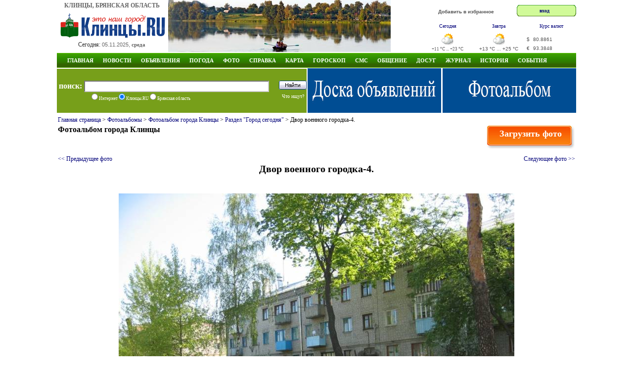

--- FILE ---
content_type: text/html; charset=windows-1251
request_url: http://www.klintsy.ru/foto/5718.html
body_size: 9537
content:
<!DOCTYPE html>
<html>
<head>
  <meta http-equiv="Content-Type" content="text/html; charset=windows-1251">
  <META content="10 days" name=revisit-after>
  <META name="description" content="Двор военного городка-4.. Город сегодня. Василий Романченко (vasilij) klaipeda" >
  <META  name="keywords" content="Двор военного городка-4.. Город сегодня. Василий Романченко (vasilij) klaipeda">
  <title>Двор военного городка-4.</title>
  <link href="http://www.klintsy.ru/main.css" rel="stylesheet" type="text/css">
  <link href="http://www.klintsy.ru/box.css" rel="stylesheet" type="text/css">
  <link href="http://www.klintsy.ru/menu/css/dropdown.css" media="screen" rel="stylesheet" type="text/css" />
  <link href="http://www.klintsy.ru/menu/css/default.css" media="screen" rel="stylesheet" type="text/css" />
  <link rel="stylesheet" type="text/css" href="http://www.klintsy.ru/aj/highslide/highslide.css" />
  <link rel="canonical" href="http://www.klintsy.ru/foto/5718.html"/>
  
  <script type="text/javascript" src="http://www.klintsy.ru/aj/highslide/highslide-with-html.js"></script>
  <script type="text/javascript" src="http://www.klintsy.ru/aj/jq/jquery-1.4.3.min.js"></script>
  <script type="text/javascript" src="http://www.klintsy.ru/aj/jq/cookies.js"></script>
  <script type="text/javascript" src="http://www.klintsy.ru/aj/users.js"></script>


<script type="text/javascript">
	hs.graphicsDir = 'http://www.klintsy.ru/aj/highslide/graphics/';
	hs.outlineType = 'rounded-white';
	hs.showCredits = false;
	hs.wrapperClassName = 'draggable-header';
    hs.align = 'center';
hs.showCredits = 0;
hs.padToMinWidth = true;
hs.fullExpandPosition = 'center';
hs.overlayId =  'controlbar';
hs.position = 'bottom left';
</script>
<script>window.yaContextCb=window.yaContextCb||[]</script>
<script src="https://yandex.ru/ads/system/context.js" async></script>
<style>
@media (max-width: 600px) {
body {min-width: 200px;width:100%}

#all {width: 100%;}
#header {width: 100%;}
#header .topic {width: 100%;}
#header .topic .center {display:none;}
.vesti {display:none;}

#header .topic .right {display:none;}

#header .topic .right .valuta {width: 100%;height: 60px;}
#header .topic .right .ent {display:none;}
#header .topic .right .soob {display:none;}
#header .navi {display:none;}
#header .info_top {display:none;}
#header .topic .mob_menu {display: block;}


#content .right_wide {display:none;}
#content .left_wide {width: 99%;padding-left:2px;}
#content .left_wide .lblok {display:none;}
#content .left_wide .rblok {width: 100%; height:100%}
#content .left_wide .lnews {width: 100%; height:100%}
#content .left_wide .rnews {width: 100%; float: left;}
#content .left_wide .crek {width: 100%; height: 60px;}
#content .left_wide .crek .lr {width: 100%;}
#content .left_wide .crek .rr {width: 100%; float: left;}
#content .left_wide .crek {display:none;}


#content .left_wide_horo {width: 99%;padding-left:2px;}
#content .right_wide_horo {width: 100%; float: left;}


#content2 .lfoto {width: 100%;}
#content2 .rfoto {width: 100%; float: left;}
#content2 .lsoob1 {width: 100%;}
#content2 .rsoob1 {width: 100%; float: left;}
#content2 .lsoob2 {width: 100%; height:100%}
#content2 .rsoob2 {width: 100%; height:100%}
#content2 .craz {width: 100%;}
#content2 .lsoob3 {width: 100%; height:100%}
#content2 .rsoob3 {width: 100%; height:100%}
#content2 .rsoob3 .blok1 {width: 100%; height:100%;}
#content2 .rsoob3 .blok2 {width: 100%; height:100%; float: left;}
#content2 .rsoob3 .blok3 {width: 100%; height:230px; float: left;}

#content3 .left_wide {width: 100%;}
#content3 .right_wide {width: 100%;}


#li2 {display:none;}
#li3 {display:none;}
#zkl2 {display:none;}
#zkl3 {display:none;}
#nocom {display:none;}
/*.smalltext {font-size: 1.4em;}*/
.gurnal a {font-size: 1.5em; padding-right: 9px;}

.v1 div p {font-size: 1.4em;}
.topic .right .valuta td {font-size: 0.8em;}
.smalltext {font-size: 0.8em;}
.zakladki5 * {font-size: 1.2em;}
.footer .prava {font-size: 1.0em;}
.footer .sch {display:none;}
.primeta_menu li {
    font: normal 16px/14px Tahoma;
    list-style: none;
    padding: 10px 0 10px 0;
}
.anekdot_main {font-size: 1.0em;}
.zakladki * {font-size: 1.2em;}
.catalog_main li {font: normal 25px/25px Tahoma;}
.catalog_main ai {font-size: 1.0em;}


/*#tabraz {display:none;}*/

#footer {width: 100%;height: 200px;}
#footer .footer .menu {width: 100%;height: 80px;}
#footer .footer .menu a {font-size: 1.5em; padding: 10px 10px 20px 10px;}

img {max-width:100%;height:auto;}
#picture {max-width:100%;height:auto;}

#verprint {display:none;}
#addboard {display:none;}
.board_l {width: 100%;}
.board_c {width: 100%;}

.board_main a {font-size: 1.3em;}
.board_main p {padding-bottom:10px;}
.personPopupTrigger {font-size: 1.3em;}
.razdel_main li {padding-bottom:10px;}
.razdel_main a {font-size: 1.3em;}
.razdel_main a:hover {font-size: 1.3em;}
.txt_menu_horo li {padding-bottom:10px;}
.txt_menu_horo a {font-size: 1.1em;}
.row3 {font-size: 1.3em;}
.t1 {font-size: 1.3em;}
.posl a {font-size: 1.5em;}
.podpisf {font-size: 1.5em;}
.photosListBox h3 {font-size: 1.8em;}

#content2 .photosListBox h3 {font-size: 1.5em;}

}


@media (min-width: 601px) and (max-width: 990px) {
    @viewport { width: 990px; }

}
</style>

<meta name="viewport" content="width=device-width, initial-scale=1.0" />	

<SCRIPT language=JavaScript src='functions.js'></SCRIPT>
</head>
<body>
<div id="all">
<div id="header">
<div class="topic">
  <div class="left">
    <div class="logo_title">КЛИНЦЫ, БРЯНСКАЯ ОБЛАСТЬ</div>
	<div class="logo_block">
	   <A href="http://www.klintsy.ru/"><IMG height=52 alt="Клинцы - это наш город!" src="http://www.klintsy.ru/images/klintsy.gif" width=220 border=0></A>
    </div>
    <div class="segobnya_block">
       <div class="data">Сегодня: <FONT class=th1 color=#666666 size=-2>05.11.2025, <B>среда</B></FONT></div>
    </div>
  </div>
    

  

  <div class="center">
     <a title="Клинцы сегодня" href="http://www.klintsy.ru/foto/album.php?id_razdel=1"><img src=http://www.klintsy.ru/images/k/k1.jpg width=450 height=105 alt="Клинцы сегодня" border=0></a>  </div>
  <div class="right">

	<div class="valuta">
	<div class="soob">
	    	   <noindex><A rel="nofollow" class=tm  href="javascript:window.external.AddFavorite('http://www.klintsy.ru','Клинцы.RU')">Добавить в избранное</A></noindex>
	   	</div>

	<div class="ent">
	<table width=120 border='0' cellspacing='0' cellpadding='0' align="right">
 <tr>
   <td class='login_left'></td>
   <td class='login_bg' valign="middle" align="center">
    <noindex>
		<a rel="nofollow" class=a11 href="/need_auth.php" ">вход</a>
&nbsp;&nbsp;
     <div class="highslide-maincontent">
	 
             </div>
    </noindex>
   </td>
   <td class='login_right'></td>
   </tr>
</table>
	 </div>
	    <table style="height:60px; margin:0px" class="small"  cellspacing="0" cellpadding="0" border="0">
   <tr>
     <td width="33%" valign="top" nowrap="nowrap" align="center">
	     <noindex><A  rel="nofollow"  href=http://www.klintsy.ru/weather/>Сегодня</a></noindex>
     </td>
 	<td></td>
	 <td width="33%" valign="top" nowrap="nowrap" align="center">
	     <noindex><A  rel="nofollow" href=http://www.klintsy.ru/weather/>Завтра</a></noindex>
	 </td>
	<td></td>
	<td width="33%" valign="top" nowrap="nowrap" align="center">
	     <A  href=http://www.klintsy.ru/valuta/>Курс валют</a>
	 </td></tr>
   <tr>
     <td nowrap="nowrap"  align="center">
		<noindex><A  rel="nofollow" href=http://www.klintsy.ru/weather/><img   src='http://www.klintsy.ru/weather/images/!maloobl.png' border=0 title='Сегодня: Малооблачно, Облачно, Давление: 748 мм.рт.ст., Ветер: 3 м/с (СВ)'></A></noindex><br>
	    <span class="smalltext">+11 &deg;C ... +23 &deg;C</span><br>
	 </td>
	 	<td>&nbsp;&nbsp;</td>
	<td nowrap="nowrap"  align="center">
		<noindex><A rel="nofollow" href=http://www.klintsy.ru/weather/><img  src='http://www.klintsy.ru/weather/images/peremen.png' border=0 title='Завтра: Переменная облачность, Без осадков, Давление: 748 мм.рт.ст., Ветер: 5 м/с (СВ)'></A></noindex><br>
		+13 &deg;C ... +25 &deg;C<br>
	</td>
		<td>&nbsp;&nbsp;</td>
	<td nowrap="nowrap" bgcolor="#ffffff" align="center">
         <table  width=100 cellpadding=0  cellspacing=0 border=0>
		   <tr>
		     <td height="24">$</td>
			 <td>80.8861</td>
			 <td></td>
		   </tr>
  		   <tr>
		     <td>€</td>
			 <td>93.3848</td>
			 <td></td>
		   </tr>
		 </table>
	</td></tr></table>    </div>
   </div>
     

</div>



<div class="navi">



<div class="main_menu">



<ul class="dropdown dropdown-horizontal">
    <li><a rel="nofollow" title="Главная" class="dir" href="http://www.klintsy.ru/">Главная</a>
       <script>document.write('<ul> <li><A title="Православные Клинцы" href="http://www.hram.klintsy.ru" rel="nofollow">Православные Клинцы</A></li> <li><A title="Аренда в ТРК Кольцо" href="http://www.klintsy.ru/trk/arenda">Аренда в ТРК Кольцо</A></li> <li><A title="Торгово-развлекательный комплекс Кольцо Клинцы" href="http://www.klintsy.ru/trk/">ТРК Кольцо</A></li> <li><A rel="nofollow" title="ГИБДД" href="http://www.klintsy.ru/gibdd/">ГИБДД</A></li> <li><A rel="nofollow" title="Реклама на экране" href="http://www.klintsy.ru/yvp/">Реклама на экране</A></li> <li><A rel="nofollow" title="Байкеры" href="http://www.klintsy.ru/biker/">Байкеры</A></li> <li class="sm"><A rel="nofollow" title="Рок-Карта Брянской области" href="http://www.klintsy.ru/rok/">Рок-Карта Брянской области</A></li> <li><A rel="nofollow" title="Каталог сайтов" href="http://www.klintsy.ru/address/">Каталог сайтов</A></li> <li><a rel="nofollow" title="Линия тока Брянск" target=_blank href="http://www.vegabryansk.ru/" rel="nofollow">Линия тока Брянск</a></li> <li><A rel="nofollow" title="Аренда" href="http://www.klintsy.ru/arenda/">Аренда</A></li> </ul>')</script>	</li>

	<li><a title="Новости" class="dir" href="http://www.klintsy.ru/news/">Новости</a>
	<script>document.write('<ul> <li><A rel="nofollow" title="RSS" href="http://www.klintsy.ru/rss/">RSS-лента</A></li> <li><a rel="nofollow" title="Все новости" href="http://www.klintsy.ru/news/">Все новости</a> <li><a rel="nofollow" title="Клинцовские Вести" href="http://www.klintsy.ru/vesti/">Клинцовские Вести</a> <li><A rel="nofollow" title="Клинцы ТВ" href="http://www.klintsy.ru/tv/">Клинцы ТВ</A></li> <li><A rel="nofollow" title="ГИБДД" href="http://www.klintsy.ru/gibdd/">ГИБДД</A></li> <li><A rel="nofollow" title="Прокуратура Клинцовского района" href="http://www.klintsy.ru/prokuror/">Новости Прокуратуры</A></li> </ul>')</script>		
	</li>

	<li><a title="Доска объявлений" class="dir" href="http://www.klintsy.ru/board/">Объявления</a>
	<script>document.write('<ul> <li><A rel="nofollow" title="Доска объявлений" href="http://www.klintsy.ru/board/">Доска объявлений</A></li> <li><A rel="nofollow" title="Добавить объявление" href="http://www.klintsy.ru/board/add.php">Добавить объявление</A></li> <li><A rel="nofollow" title="Правила" href="http://www.klintsy.ru/board/pravila.php">Правила</A></li> <li><A rel="nofollow" title="Мои объявления" href="http://www.klintsy.ru/myklintsy/myboard.php?action=all">Мои объявления</A></li> </ul>')</script>  
	</li> 

	<li><a title="Погода" class="dir" href="http://www.klintsy.ru/weather/" >Погода</a>
  	<script>document.write('<ul> <li><A rel="nofollow" title="Погода в Клинцах" href="http://www.klintsy.ru/weather/index.php?page=1">Клинцы</A></li> <li><A rel="nofollow" title="Погода в Новозыбкове" href="http://www.klintsy.ru/weather/index.php?page=2">Новозыбков</A></li> <li><A rel="nofollow" title="Погода в Стародубе" href="http://www.klintsy.ru/weather/index.php?page=3">Стародуб</A></li> <li><A rel="nofollow" title="Погода в Сураже" href="http://www.klintsy.ru/weather/index.php?page=4">Сураж</A></li> <li><A rel="nofollow" title="Погода в Почепе" href="http://www.klintsy.ru/weather/index.php?page=5">Почеп</A></li> <li><A rel="nofollow" title="Погода в Красной горе" href="http://www.klintsy.ru/weather/index.php?page=6">Красная гора</A></li> <li><A rel="nofollow" title="Погода в Унече" href="http://www.klintsy.ru/weather/index.php?page=7">Унеча</A></li> <li><A rel="nofollow" title="Погода в городах Брянской области" href="http://www.klintsy.ru/weather/index.php?page=10">Все города</A></li> </ul>')</script>	
	</li>



<li><a title="Фотоальбомы" class="dir"  href="http://www.klintsy.ru/foto/" >Фото</a>
   <script>document.write('<ul> <li class="sm"><a rel="nofollow" title="Фотоальбомы" href="http://www.klintsy.ru/foto/">Фотоальбомы</a></li> <li class="sm"><a rel="nofollow" title="Фотоальбом города Клинцы" href="http://www.klintsy.ru/foto/albumkl.php">Фотоальбом города Клинцы</a></li> <li class="sm"><a rel="nofollow" title="Личные фотоальбомы пользователей сайта" href="http://www.klintsy.ru/users/album.php">Личные фото пользователей</a></li> <li class="sm"><a rel="nofollow" title="Фото улиц города Клинцы" href="http://www.klintsy.ru/street/">Улицы города Клинцы</a></li> <li class="sm"><a rel="nofollow" title="Фото на карте г. Клинцы" href="http://www.klintsy.ru/map/foto_sputnik.php">Фото на карте г. Клинцы</a></li> <li class="sm"><a rel="nofollow" title="Фотоконкурсы" href="http://www.klintsy.ru/foto/konkurs/">Фотоконкурсы</a></li> </ul>')</script>	</li>


	<li><a title="Справка" class="dir" href="http://www.klintsy.ru/info/" >Справка</a>
	  <script>document.write('<ul> <li><A rel="nofollow" title="Гостиницы города Клинцы" href="http://www.klintsy.ru/info/">Гостиницы</A></li> <li><A rel="nofollow" title="Расписание движения поездов" href="http://www.klintsy.ru/info/index.php?page=3">Расписание поездов</A></li> <li><A rel="nofollow" title="Расписание движения автобусов" href="http://www.klintsy.ru/info/index.php?page=2">Расписание автобусов</A></li> <li><A rel="nofollow" title="Телефоны" href="http://www.klintsy.ru/telephone/">Телефоны</A></li> <li><A rel="nofollow" title="История" href="http://www.klintsy.ru/history/">История</A></li> <li><A rel="nofollow" title="Художники" href="http://www.klintsy.ru/lico/index.php?id=1">Художники</A></li> <li><A rel="nofollow" title="О проекте" href="http://www.klintsy.ru/about.php">О проекте</A></li> </ul>')</script>	</li>

	<li><a title="Карта города Клинцы" class="dir" href="http://www.klintsy.ru/map/" >Карта</a>
	<script>document.write('<ul> <li><A rel="nofollow" title="Карта города Клинцы" href="http://www.map.klintsy.ru">Карта города Клинцы</A></li> <li><A rel="nofollow" title="Клинцовский район" href="http://www.klintsy.ru/map/map_yandex.php">Клинцовский район</A></li> <li><A rel="nofollow" title="Клинцы из космоса" href="http://www.klintsy.ru/map/map_sputnik.php">Клинцы из космоса</A></li> <li><A rel="nofollow" title="Старая карта" href="http://www.klintsy.ru/map/map.php">Старая карта</A></li> <li><A rel="nofollow" title="Фото на карте г. Клинцы" href="http://www.klintsy.ru/map/foto_sputnik.php">Фото на карте г. Клинцы</A></li> </ul>')</script>	</li>

	<li><a title="Гороскоп" class="dir" href="http://www.klintsy.ru/horoscope/" >Гороскоп</a>
	 <script>document.write('<ul> <li class="sm"><A rel="nofollow" title="Гороскоп на 2025 год" href="http://www.klintsy.ru/horoscope/2025_znaki.php">Гороскоп на 2025 год</A></li> <li class="sm"><A rel="nofollow" title="Восточный (Китайский) гороскоп на 2025 год" href="http://www.klintsy.ru/horoscope/china2019.php">Восточный гороскоп на 2025 год</A></li> <li class="sm"><A rel="nofollow" title="Гороскоп на каждый день" href="http://www.klintsy.ru/horoscope/">Гороскоп на каждый день</A></li> <li class="sm"><A rel="nofollow" title="Лунный календарь" href="http://www.klintsy.ru/horoscope/moon/">Лунный календарь</A></li> <li class="sm"><A rel="nofollow" title="Лунный календарь на 2024 год" href="http://www.klintsy.ru/horoscope/luna2025/">Лунный календарь на 2025 год</A></li> <li class="sm"><A rel="nofollow" title="Бизнес гороскоп на каждый день" href="http://www.klintsy.ru/horoscope/business.php">Бизнес гороскоп</A></li> <li class="sm"><A rel="nofollow" title="Любовный гороскоп на каждый день" href="http://www.klintsy.ru/horoscope/love.php">Любовный гороскоп</A></li> <li class="sm"><A rel="nofollow" title="Автомобильный гороскоп на каждый день" href="http://www.klintsy.ru/horoscope/auto.php">Автомобильный гороскоп</A></li> <li class="sm"><A rel="nofollow" title="Мобильный гороскоп на каждый день" href="http://www.klintsy.ru/horoscope/mob.php">Мобильный гороскоп</A></li> <li class="sm"><A rel="nofollow" title="Кулинарный гороскоп на каждый день" href="http://www.klintsy.ru/horoscope/cook.php">Кулинарный гороскоп</A></li> <li class="sm"><A rel="nofollow" title="Общая характеристика знаков зодиака" href="http://www.klintsy.ru/horoscope/harakter.php">Общая характеристика знаков</A></li> <li class="sm"><A rel="nofollow" title="Совместимость знаков зодиака" href="http://www.klintsy.ru/horoscope/sovmestimost.php">Совместимость знаков зодиака</A></li> <li class="sm"><A rel="nofollow" title="Достоинства и недостатки знаков зодиака" href="http://www.klintsy.ru/horoscope/dostoinstva.php">Достоинства и недостатки</A></li> <li class="sm"><A rel="nofollow" title="Сексуальный гороскоп" href="http://www.klintsy.ru/horoscope/sex.php">Сексуальный гороскоп</A></li> <li class="sm"><A rel="nofollow" title="Гороскоп мужчина, женнщина, ребенок" href="http://www.klintsy.ru/horoscope/men.php">Мужчина, женнщина, ребенок</A></li> </ul>')</script>	</li>

	<li><a title="Отправить СМС SMS" class="dir"  href="http://www.klintsy.ru/sms/" >СМС</a>
   	  <script>document.write('<ul> <li><A rel="nofollow" title="Бесплатная отправка СМС на МТС, Билайн, Мегафон, Tele2" href="http://www.klintsy.ru/sms/">Отправить СМС</A></li> </ul>')</script>	</li>


	<li><a title="Общение" class="dir"  href="http://www.klintsy.ru/blogs/" >Общение</a>
	   <script>document.write('<ul> <!-- <li><A rel="nofollow" title="Форум" href="/forum/">Форум</A></li> --> <li><A rel="nofollow" title="Чат" href="http://chat.klintsy.ru/" rel="nofollow">Чат</A></li> <li><A rel="nofollow" title="Блоги пользователей" href="http://www.klintsy.ru/blogs/">Блоги</A></li> <li><A rel="nofollow" title="Пользователи сайта" href="http://www.klintsy.ru/users/">Пользователи</A></li> <li><A rel="nofollow" title="Гостевая книга" href="http://www.klintsy.ru/guestbook/">Гостевая книга</A></li> </ul>')</script>	</li>

	<li><a title="Видео онлайн. Телепрограмма. Фильмы. Приметы. Анекдоты" class="dir"  href="http://www.klintsy.ru/primeti/" >Досуг</a>
	<script>document.write('<ul> <li><A rel="nofollow" title="Телепрограмма" href="http://www.klintsy.ru/progtv/">Телепрограмма</A></li> <li><A rel="nofollow" title="Приметы" href="http://www.klintsy.ru/primeti/">Приметы</A></li> <li><A rel="nofollow" title="Анекдоты" href="http://www.klintsy.ru/anekdots/">Анекдоты</A></li> <li><A rel="nofollow" title="Flash-игры" href="http://www.klintsy.ru/games/">Flash-игры</A></li> </ul>')</script>	</li>


	<li><a title="Журнал" class="dir" href="http://www.klintsy.ru/lib" >Журнал</a>
	  <script>document.write('<ul> <li><A rel="nofollow" title="Юмор" href="http://www.klintsy.ru/yumor/">Юмор</A></li> <li><A rel="nofollow" title="Творчество клинчан" href="http://www.klintsy.ru/creative/">Творчество клинчан</A></li> <li><A rel="nofollow" title="Герои Советского Союза" href="http://www.klintsy.ru/hero/">Герои Советского Союза</A></li> <li><A rel="nofollow" title="События и Лица" href="http://www.klintsy.ru/eventsandperson/">События и Лица</A></li> <li><A rel="nofollow" title="Авто" href="http://www.klintsy.ru/auto/">Авто</A></li> <li><A rel="nofollow" title="Мода и стиль" href="http://www.klintsy.ru/modeandstyle/">Мода и стиль</A></li> <li><A rel="nofollow" title="Красота" href="http://www.klintsy.ru/beauty/">Красота</A></li> <li><A rel="nofollow" title="Я и мир" href="http://www.klintsy.ru/iandworld/">Я и мир</A></li> <li><A rel="nofollow" title="Туризм" href="http://www.klintsy.ru/tourism/">Туризм</A></li> <li><A rel="nofollow" title="Бытовая техника" href="http://www.klintsy.ru/homeappliances/">Бытовая техника</A></li> <li><A rel="nofollow" title="Товары для дома" href="http://www.klintsy.ru/goodsforhome/">Товары для дома</A></li> <li><A rel="nofollow" title="Кулинария" href="http://www.klintsy.ru/cooking/">Кулинария</A></li> <li><A rel="nofollow" title="Сделай сам" href="http://www.klintsy.ru/domost/">Сделай сам</A></li> <li><A rel="nofollow" title="Строительство" href="http://www.klintsy.ru/construction/">Строительство</A></li> <li><A rel="nofollow" title="Технологии" href="http://www.klintsy.ru/technologies/">Технологии</A></li> <li><A rel="nofollow" title="Здоровье" href="http://www.klintsy.ru/health/">Здоровье</A></li> <li><A rel="nofollow" title="Домашнее хозяйство" href="http://www.klintsy.ru/household/">Домашнее хозяйство</A></li> <li><A rel="nofollow" title="Праздники" href="http://www.klintsy.ru/holidays/">Праздники</A></li> <li><A rel="nofollow" title="Новый год" href="http://www.klintsy.ru/newyear/">Новый год</A></li> <li><A rel="nofollow" title="Семья и дом" href="http://www.klintsy.ru/family/">Семья и дом</A></li> </ul>')</script>	</li>


  <li><a title="История города Клинцы" class="dir" href="http://www.klintsy.ru/history/" rel="nofollow" >ИСТОРИЯ</a></li>
  <li><a title="События и праздники" class="dir" href="http://www.klintsy.ru/foto/album.php?id_razdel=6" rel="nofollow" >СОБЫТИЯ</a></li>

<script>document.write('')</script>  
  </ul>
</div>
<div class="clear"></div>


</div>



<div class="info_top">
  <div class="poisk">
     <div class="top">
	  <form method='POST' accept-charset='windows-1251' action='http://www.klintsy.ru/search/'>
      <div class="top">
         <div class="l">
		     <strong>поиск:</strong>
  		    <INPUT TYPE="text" NAME="query" SIZE=100 VALUE='' MAXLENGTH=100  autocomplete="off" style="width:370px; height:19px; padding-top:0px;" >
		 </div>
		 <div class="r">
		    <input  type=image src=http://www.klintsy.ru/images/search_button.gif width=56 height=18 alt='Найти' border=0 style="padding-bottom:0px;">
		 </div>
      </div>
      <div class="bottom">
	     <div class="l">
	       <input type=radio name=typef value=1 > Интернет
	       <input type=radio name=typef value=2 checked> Клинцы.RU
		   <input type=radio name=typef value=3 > Брянская область
		 </div>
		 <div class="r">
		   <a href=http://www.klintsy.ru/search/stat.php>Что ищут?</a>
		 </div>
	  </div>
     </FORM>
   </div>
</div>

<div class="infoc">
<noindex>
<a href="/board/" title="Доска объявлений. Бесплатные объявления"><img src="/images/r/vega/doska.jpg" alt="Доска объявлений. Бесплатные объявления" border="0" width="270" height="90"></a></noindex>

</div>

  <div class="infor">
<a href="/foto/" title="Фотоальбом города Клинцы"><img src="/images/r/vega/fotoal.jpg" alt="Фотоальбом города Клинцы" border="0" width="270" height="90"></a></div>

</div>

</div>

<div id="content">
   <div class="center_body">
      <table width=100% border=0>
		     <tr>
			   <td align=left class=smalltext  width=100%>
			     <a href='http://www.klintsy.ru/'>Главная страница</a> &gt; <a href='http://www.klintsy.ru/foto/'>Фотоальбомы</a> &gt; <a href='http://www.klintsy.ru/foto/albumkl.php'>Фотоальбом города Клинцы</a> &gt; <a href='http://www.klintsy.ru/foto/album.php?id_razdel=1'>Раздел "Город сегодня"</a> &gt; Двор военного городка-4.
			   </td>
			 </tr>
           </table>
            <table width=100% border=0>
             <tr>
			   <td valign=top align=left> 
                    <h3>Фотоальбом города Клинцы</h3>
			   </td>
			   <td width=180 align=right><div align="center"><div class="knopka"><a rel="nofollow" href="http://www.klintsy.ru/myklintsy/myfoto.php?action=add">Загрузить фото</a></div></div></td>
			 </tr>
		   </table>

	<SCRIPT language=JavaScript type=text/javascript>
<!--
function add_answer_to(s)
{
	var comment = null;

    var agent = navigator.userAgent.toLowerCase();

	if (agent.indexOf("gecko") > -1 || window.sidebar)
		comment = document.getElementById("comment")
	else
		if (window.document.all.addcomment != null)
			comment = window.document.all.addcomment.comment;

	if (comment != null ) with (comment)
	{
    	if (value.length != 0) value += "\n";
		value += s;
    	focus();
	}
	else
		alert("Некуда добавить комментарий. Авторизуйтесь и комментируйте фото!");
}

   function setSmile(str)
    {
      obj = document.addcomment.comment;
      obj.focus();
      obj.value = obj.value + str;
    }

//-->
</SCRIPT>
<table width=100% border=0>
		     <tr>
			   <td align=left class=smalltext>
			     <a href=http://www.klintsy.ru/foto/5719.html title='Двор военного городка-5.'>&lt;&lt;&nbsp;Предыдущее фото</a>
			   </td>
			   <td> </td>
			   <td align=right class=smalltext>
			     <a href=http://www.klintsy.ru/foto/5717.html title='Двор военного городка-3.'>Следующее фото&nbsp;&gt;&gt;</a>
			   </td>
			 </tr>
           </table>
              <A name=photo></A>
            <table width=100% border=0>
             <tr>
			   <td colspan=2 height="40" valign=top align=center> 
                    <h1>Двор военного городка-4.</h1>
			   </td>
			 </tr>
<tr>
     <TD colspan=2  id=tablica bgColor=#FFFFFF vAlign=center align=center><BR>			 

<SCRIPT language=JavaScript type=text/javascript>
tablica.bgColor = '#FFFFFF';

function setBackground(color){
	tablica.bgColor = color;	
	}
	
</SCRIPT>	 
      <div align=center>
	       <a rel='nofollow' title='Двор военного городка-4.' target=_blank href=view.php?id_foto=5718><img id=picture src="../foto/sfoto/1513_504019.jpg" alt="Двор военного городка-4." title='Двор военного городка-4.' border=0></a>
		   <br></div>
	  <br><br>
 </td>
</tr>
<tr>
<td  style='padding-top:20px;'>
<!--<div style='float:left; padding-left:20px;'><g:plusone></g:plusone></div>-->
<div style='float:left; padding-left:2px;'><div id="vk_like"></div>
<script type="text/javascript">
VK.Widgets.Like("vk_like", {type: "button"});
</script></div>
<!--<div style='float:left; padding-left:2px;'><noindex><a rel="nofollow" href="http://twitter.com/share" class="twitter-share-button" data-count="horizontal" data-via="klintsyru" data-lang="ru">Tweet</a><script type="text/javascript" src="http://platform.twitter.com/widgets.js"></script></noindex></div>-->
<div style='float:left; padding-left:20px; width:130px; padding-top:1px;'><noindex><a target="_blank" class="mrc__plugin_uber_like_button" href="http://connect.mail.ru/share" data-mrc-config="{'nt' : '1', 'cm' : '1', 'ck' : '1', 'sz' : '20', 'st' : '2', 'tp' : 'combo'}">Нравится</a>
<script src="http://cdn.connect.mail.ru/js/loader.js" type="text/javascript" charset="UTF-8"></script></noindex></div>
<div style='float:right;'><noindex>
	   <a rel="nofollow" href='http://vkontakte.ru/share.php?url=http://www.klintsy.ru/foto/5718.html&title=Р”РІРѕСЂ РІРѕРµРЅРЅРѕРіРѕ РіРѕСЂРѕРґРєР°-4.&description=РђРІС‚РѕСЂ: vasilij&image=http://www.klintsy.ru/foto/mfoto/1513_504019.jpg&noparse=true' target="_blank" title="В Контакте"><img src="http://www.klintsy.ru/images/icons/vkontakte.jpg" alt="В Контакте" border="0" /></a>
	   </noindex></div>
<div style='margin-left:300px;' ></div>
</td>

 </tr>
 
 <tr>
 <td  colspan=2>

<noindex>
<div style='float:left;'><b><span class='jsLink' onclick='showInsertCodes()'>Код для вставки на вашу страницу или в блог</span></b></div>
<br>

<div id='insertCodes' class='photoInsertCode' style='display:none;'>
1. Ссылка на картинку<br /><input type='text' value='http://www.klintsy.ru/foto/bfoto/1513_504019.jpg' onclick='this.select()' /><br />
2. Ссылка на эту страницу<br /><input type='text' value='http://www.klintsy.ru/foto/5718.html#photo' onclick='this.select()' /><br />
3. BBcode &mdash; большая картинка<br /><input type='text' value='[img]http://www.klintsy.ru/foto/bfoto/1513_504019.jpg[/img]' onclick='this.select()' /><br />
4. BBcode &mdash; превью со ссылкой на картинку<br /><input type='text' value='[url=http://www.klintsy.ru/foto/bfoto/1513_504019.jpg][img]http://www.klintsy.ru/foto/mfoto/1513_504019.jpg[/img][/url]' onclick='this.select()' /><br />
5. BBcode &mdash; превью со ссылкой на страницу<br /><input type='text' value='[url=http://www.klintsy.ru/foto/5718.html#photo][img]http://www.klintsy.ru/foto/mfoto/1513_504019.jpg[/img][/url]' onclick='this.select()' /><br />
6. HTML &mdash; большая картинка<br /><input type='text' value='&lt;img src=&quot;http://www.klintsy.ru/foto/bfoto/1513_504019.jpg&quot; alt=&quot;Двор военного городка-4. Клицы.RU&quot; border=&quot;0&quot; /&gt;' onclick='this.select()' /><br />
7. HTML &mdash; превью со ссылкой на картинку<br /><input type='text' value='&lt;a href=&quot;http://www.klintsy.ru/foto/bfoto/1513_504019.jpg&quot;&gt;&lt;img src=&quot;http://www.klintsy.ru/foto/mfoto/1513_504019.jpg&quot; alt=&quot;Двор военного городка-4. Клицы.RU&quot; border=&quot;0&quot; /&gt;&lt;/a&gt;' onclick='this.select()' /><br />
8. HTML &mdash; превью со ссылкой на страницу<br /><input type='text' value='&lt;a href=&quot;http://www.klintsy.ru/foto/5718.html#photo&quot;&gt;&lt;img src=&quot;http://www.klintsy.ru/foto/mfoto/1513_504019.jpg&quot; alt=&quot;Двор военного городка-4. Клицы.RU&quot; border=&quot;0&quot; /&gt;&lt;/a&gt;' onclick='this.select()' /><br />
<br />
<font color=#000080><strong>Кликните мышкой на нужное поле, скопируйте код в буфер обмена.</strong></font>
</div>
</noindex>

<SCRIPT language=JavaScript type=text/javascript>
<!--

	var codes = document.getElementById('insertCodes').style;
	function showInsertCodes()
	{
		if ( codes.display == 'block' )
			codes.display = 'none';
		else
			codes.display = 'block';
	}

//-->
</SCRIPT>  
  
</TD>

</td>

</tr>



           </table>
		   
           <hr color=#dedede>
		   <table width=100% border=0 bordercolor=#808080>
             <tr>
			   <TD style='BORDER-RIGHT: #dedede 1px solid' width=50% align=left valign=top>
                 <table width=100% border=0>
                    <tr>
					   <td align=right class=smalltext width=140>Название фотографии:</td>
					   <td align=left class=smalltext>Двор военного городка-4.</td>
					</tr>
                    <tr>
					   <td align=right class=smalltext>Автор:</td>
					   <td align=left class=smalltext><a href='http://www.klintsy.ru/foto/author.php?author_id=1513'>vasilij</a></td>
					</tr>
					

                    <tr>
					   <td align=right class=smalltext>Раздел:</td>
					   <td align=left class=smalltext><a href='album.php?id_razdel=1'>Город сегодня</a></td>
					</tr>
					
                    <tr>
					   <td align=right class=smalltext>Дата добавления:</td>
					   <td align=left class=smalltext>21.05.2008 18:54:45</td>
					</tr>
                    <tr>
					   <td align=right class=smalltext>Размер изображения:</td>
					   <td align=left class=smalltext><noindex><a rel='nofollow' title='Посмотреть полный размер' target=_blank href=view.php?id_foto=5718>1024x768,  205 К </a> (<a target=_blank href=../foto/sfoto/1513_504019.jpg>файл</a>)</noindex></td>
					</tr>
                    <tr>
					   <td align=right class=smalltext>Просмотров:</td>
					   <td align=left class=smalltext>5828</td>
					</tr>
                    <tr>
					   <td align=right class=smalltext>Оценка:</td>
					   <td align=left class=smalltext>0.00</td>
					</tr>
                    <tr>
					   <td align=right class=smalltext>Голосов:</td>
					   <td align=left class=smalltext>0</td>
					</tr>
				 </table>

			   </td>
			   
			   <td valign=top width=60%  align=left>
				  
			   </td>
			 </tr>
			 
			 <tr>
			   <td colspan=2 align=center bgcolor=#d8dbde>
			         <font color=#008000>Для добавления комментариев Вам необходимо авторизоваться! Введите свой логин и пароль</font>
			   </td>
			 </tr>
           </table>	      </div>
</div>



<div id="footer">
  <div class="footer">
    <div class="menu">
	   <noindex>
            <A rel="nofollow" href="http://www.klintsy.ru/">На главную страницу</A> <B>·</B>
		    <A rel="nofollow" href="http://www.klintsy.ru/rules.php">Правила</A> <B>·</B>
			<A rel="nofollow" href="http://www.klintsy.ru/about.php">О проекте</A> <B>·</B>			
			<A rel="nofollow" href="http://www.klintsy.ru/contact.php">Как связаться</A> <B>·</B>
			<A rel="nofollow" href="http://www.klintsy.ru/agreement.php">Пользовательское соглашение</A> <B>·</B>
			<A rel="nofollow" href="http://www.klintsy.ru/faq.php">FAQ</A> <B>·</B>
		</noindex>	
		    <A href="http://www.klintsy.ru/sitemap/">Карта сайта</A>
	</div>


    <div class="prava">
                При перепечатке материалов и использовании их в любой форме, ссылка на <a rel="nofollow"  class=b href="http://www.klintsy.ru/">"www.klintsy.ru"</a> обязательна<br>
				© Права на все работы, опубликованные в фотоальбомах, принадлежат их авторам.<br>
				<strong>Ответственность</strong> за достоверность информации, адресов и номеров телефонов,
				содержащихся в рекламных объявлениях, <strong>несут рекламодатели</strong><br>
    </div>

    <div class="sch">
            <noindex>
<!--Rating@Mail.ru counter-->
<script language="javascript"><!--
d=document;var a='';a+=';r='+escape(d.referrer);js=10;//--></script>
<script language="javascript1.1"><!--
a+=';j='+navigator.javaEnabled();js=11;//--></script>
<script language="javascript1.2"><!--
s=screen;a+=';s='+s.width+'*'+s.height;
a+=';d='+(s.colorDepth?s.colorDepth:s.pixelDepth);js=12;//--></script>
<script language="javascript1.3"><!--
js=13;//--></script><script language="javascript" type="text/javascript"><!--
d.write('<a rel="nofollow" href="http://top.mail.ru/jump?from=429065" target="_top">'+
'<img src="http://dc.c8.b6.a0.top.mail.ru/counter?id=429065;t=210;js='+js+
a+';rand='+Math.random()+'" alt="Рейтинг@Mail.ru" border="0" '+
'height="31" width="88"><\/a>');if(11<js)d.write('<'+'!-- ');//--></script>
<noscript><a rel="nofollow" target="_top" href="http://top.mail.ru/jump?from=429065">
<img src="http://dc.c8.b6.a0.top.mail.ru/counter?js=na;id=429065;t=210" 
height="31" width="88" border="0" alt="Рейтинг@Mail.ru"></a></noscript>
<script language="javascript" type="text/javascript"><!--
if(11<js)d.write('--'+'>');//--></script>
<!--// Rating@Mail.ru counter-->


<!--LiveInternet counter--><script type="text/javascript"><!--
document.write("<a href='//www.liveinternet.ru/click' "+
"target=_blank><img src='//counter.yadro.ru/hit?t12.10;r"+
escape(document.referrer)+((typeof(screen)=="undefined")?"":
";s"+screen.width+"*"+screen.height+"*"+(screen.colorDepth?
screen.colorDepth:screen.pixelDepth))+";u"+escape(document.URL)+
";"+Math.random()+
"' alt='' title='LiveInternet: показано число просмотров за 24"+
" часа, посетителей за 24 часа и за сегодня' "+
"border='0' width='88' height='31'><\/a>")
//--></script><!--/LiveInternet-->

<DIV style="FONT-SIZE: 10px; FONT-FAMILY: verdana,sans-serif" align=center>	
&copy;2002-2025 Клинцы.RU 
</div>
</noindex>    </div>
  </div>
</div>


<!-- Yandex.Metrika counter -->

<div style="display:none;"><script type="text/javascript">
(function(w, c) {
    (w[c] = w[c] || []).push(function() {
        try {
            w.yaCounter11510878 = new Ya.Metrika({id:11510878, enableAll: true, webvisor:true});
        }
        catch(e) { }
    });
})(window, "yandex_metrika_callbacks");
</script></div>
<script src="//mc.yandex.ru/metrika/watch.js" type="text/javascript" defer="defer"></script>
<noscript><div><img src="//mc.yandex.ru/watch/11510878" style="position:absolute; left:-9999px;" alt="" /></div></noscript>
<!-- /Yandex.Metrika counter -->
</body>
</html>


--- FILE ---
content_type: text/css
request_url: http://www.klintsy.ru/box.css
body_size: 4041
content:
.c {
	position: absolute;
	display: block;
	background-repeat: no-repeat;
	line-height: 1px;
	font-size: 1px;
}

.ctl,
.cbl {
        left: 0;
}
.ctl,
.ctr {
        top: 0;
}
.cbl,
.cbr {
        bottom: 0;
}
.ctr,
.cbr {
        margin-left: 100%;
}

.box-list {
	position: relative;
	margin-bottom: 0px;
}

* html  .box-list {
    zoom: 1;
}

.box-list .wrap {
        padding: 6px;
    }

.box-list .name {
        padding: 0px;
}
.box-list .txt {
        padding: 0px;
}
	
.box-list .c {
	width: 5px;
	height: 5px;
	background-image: url('./images/box/box-list-corners.gif');
}

.box-list h3 {
	padding: 0;
	margin: 0;
	font-size : 12px;
	font-weight : bold;
}

.box-list .ctr,
.box-list .cbr {
        left: -5px;
    }

.box-list a.all {
        padding-left: 10px;
    }

.box-list.c1 {
    background-color: #F7F0C8;
}

.box-list.c1 .ctl {
        background-position: -5px -15px;
     }

.box-list.c1 .ctr {
        background-position: 0 -15px;
    }

.box-list.c1 .cbl {
        background-position: -5px -10px;
    }

.box-list.c1 .cbr {
        background-position: 0 -10px;
    }	
	
.box-list.c2 {
    background-color: #e9efdb;
}

.box-list.c2 .ctl {
        background-position: -5px -5px;
     }

.box-list.c2 .ctr {
        background-position: 0 -5px;
    }

.box-list.c2 .cbl {
        background-position: -5px 0;
    }

.box-list.c2 .cbr {
        background-position: 0 0;
    }	

.box-list.c3 {
    background-color: #ebebeb;
}

.box-list.c3 .ctl {
        background-position: -5px -25px;
     }

.box-list.c3 .ctr {
        background-position: 0 -25px;
    }

.box-list.c3 .cbl {
        background-position: -5px -20px;
    }

.box-list.c3 .cbr {
        background-position: 0 -20px;
    }	
	
.box-list.c4 {
    background-color: #F5F5F5;
}
.box-list.c4 .cbl {
        background-position: -5px -30px;
}
.box-list.c4 .cbr {
        background-position: 0 -30px;
}	

.box-list.c5 {
    background-color: #d9d9d9;
}
.box-list.c5 .ctl {
        background-position: -5px -35px;
}
.box-list.c5 .ctr {
        background-position: 0 -35px;
}


.box-list.c6 {
    background-color: #779f1a;
}

.box-list.c6 .ctl {
        background-position: -5px -45px;
     }

.box-list.c6 .ctr {
        background-position: 0 -45px;
    }

.box-list.c6 .cbl {
        background-position: -5px -40px;
    }

.box-list.c6 .cbr {
        background-position: 0 -40px;
    }	

	
/** <YellowBlocks> */
#yellow-block-frame-left { position: relative; width: 49%; background-color: #FFF7D0; border: 1px solid #EFE1A0; }
#yellow-block-frame-right { position: relative; left: 104%; width: 98%; margin-top: -1px; margin-right: -104%; margin-bottom: -1px; background-color: #FFF7D0; border: 1px solid #EFE1A0; }
.yellow-block { position: relative; display: inline-block !important; display: inline; zoom: 1; width: 100%; vertical-align: top; }
.yellow-block .wrap { padding: 8px 10px; padding-bottom: 7px; }
#yellow-block-left { margin-left: -106%; z-index: 999; }
* html #yellow-block-right { margin-left: 0; }
#yellow-block-right { margin-left: 6%; }
.yellow-block-frame .rdc { background-image: url('./images/box/corner-5px-yellow-border.gif'); z-index: 100; }
.yellow-block-frame .rdc-5-tl { top: -1px; left: -1px; }
.yellow-block-frame .rdc-5-tr { top: -1px; right: -1px; }
.yellow-block-frame .rdc-5-bl { bottom: -1px; left: -1px; }
.yellow-block-frame .rdc-5-br { bottom: -1px; right: -1px; }
.yellow-block h4 { margin: 0 !important; font-size: 14px !important; font-weight: bold !important; font-style: normal !important; }
.yellow-block p { margin: 0; font-size: 12px; }
.yellow-block img { float: left; margin-right: 10px; }
/** </YellowBlocks> */


/** <RoundedCorners> */
.rdc { position: absolute; display: block; font-size: 1px; line-height: 1px; z-index: 9999; }
.rdc-4-tl { top: 0; left: 0; width: 4px; height: 4px; background-position: -4px -4px; }
.rdc-4-tr { top: 0; right: 0; width: 4px; height: 4px; background-position: 0 -4px; }
.rdc-4-bl { bottom: 0; left: 0; width: 4px; height: 4px; background-position: -4px 0; }
.rdc-4-br { bottom: 0; right: 0; width: 4px; height: 4px; background-position: 0 0; }
* html .rdc-4-bl, * html .rdc-4-br { bottom: -1px; }
.rdc-5-tl { top: 0; left: 0; width: 5px; height: 5px; background-position: -5px -5px; }
.rdc-5-tr { top: 0; right: 0; width: 5px; height: 5px; background-position: 0 -5px; }
.rdc-5-bl { bottom: 0; left: 0; width: 5px; height: 5px; background-position: -5px 0; }
.rdc-5-br { bottom: 0; right: 0; width: 5px; height: 5px; background-position: 0 0; }
* html .rdc-5-bl, * html .rdc-5-br { bottom: -1px; }
.rdc-5-tl-b { top: -1px; left: -1px; width: 5px; height: 5px; background-position: -5px -5px; }
.rdc-5-tr-b { top: -1px; right: -1px; width: 5px; height: 5px; background-position: 0 -5px; }
.rdc-5-bl-b { bottom: -1px; left: -1px; width: 5px; height: 5px; background-position: -5px 0; }
.rdc-5-br-b { bottom: -1px; right: -1px; width: 5px; height: 5px; background-position: 0 0; }
* html .rdc-5-bl-b, * html .rdc-5-br-b { bottom: -2px; }
/** </RoundedCorners> */

.hr {
border-bottom-color:#D1CECA;
border-bottom-style:solid;
border-bottom-width:1px;
font-size:1px;
height:1px;
line-height:1px;
margin-bottom:10px;
margin-left:0;
margin-right:0;
margin-top:15px;
}


.block_box {
    position:relative;
    border:1px solid #ccc;
    /*_height:20px;*/
    /*height:100%;*/
}

.in-block {
    margin:0 10px 10px;
    position:relative;
    overflow:hidden;
}

.in-block-padd {
    margin:5px 10px 5px 15px;
    position:relative;
    overflow:hidden;
}

.block_box B {
    background:none 0 0 no-repeat transparent;
    position:absolute;
    display:block;
    width:10px;
    height:10px;
    font-size:1px;
    line-height:1px;
}

.block_box .tl {background-image:url('./images/box/block-tl.gif'); top:-1px; left:-1px}
.block_box .tr {background-image:url('./images/box/block-tr.gif'); top:-1px; right:-1px}
.block_box .bl {background-image:url('./images/box/block-bl.gif'); bottom:-1px; left:-1px; _bottom:-2px;}
.block_box .br {background-image:url('./images/box/block-br.gif'); bottom:-1px; right:-1px; _bottom:-2px;}


.block_box LI .ico {
    vertical-align:middle;
    margin:0 5px 0 0;
}

.block_box .small LI {
    font-size:11px;
    padding-left:21px;
}


.block_boxz {
	position:relative;
	border:1px solid #ccc;
	background-color : #D1FCDD;
}

.block_boxz B {
    background:none 0 0 no-repeat transparent;
    position:absolute;
    display:block;
    width:10px;
    height:10px;
    font-size:1px;
    line-height:1px;
}

.block_boxz .tl {background-image:url('./images/box/block-tl.gif'); top:-1px; left:-1px}
.block_boxz .tr {background-image:url('./images/box/block-tr.gif'); top:-1px; right:-1px}
.block_boxz .bl {background-image:url('./images/box/block-bl.gif'); bottom:-1px; left:-1px; _bottom:-2px;}
.block_boxz .br {background-image:url('./images/box/block-br.gif'); bottom:-1px; right:-1px; _bottom:-2px;}


.block_boxz LI .ico {
    vertical-align:middle;
    margin:0 5px 0 0;
}

.block_boxz .small LI {
    font-size:11px;
    padding-left:21px;
}








.block-double {
    border:1px double #ccc;
}


.contact {    
	border: 1px solid #DBDBDB;
    border-width: 1px 1px 1px;
	background: #ffffff;
    margin-bottom: 8px;
    padding-bottom: 8px;
    padding-left: 8px;
    padding-right: 8px;
    padding-top: 8px;
}


.box1 {
    position:relative;
  /*  border:1px solid #ccc;*/
    /*_height:20px;*/
    /*height:100%;*/
}
.box1 .zag {
	BORDER-BOTTOM: #d1e0c1 1px solid;
	BORDER-LEFT: #d1e0c1 1px solid;
	PADDING-BOTTOM: 3px;
	PADDING-LEFT: 9px;
	PADDING-RIGHT: 5px;
	BACKGROUND: url(./images/box/bgzag.gif) #d1e0c1 repeat-x;
	COLOR: #333;
	BORDER-TOP: #d1e0c1 1px solid;
	BORDER-RIGHT: #d1e0c1 1px solid;
	PADDING-TOP: 2px;
	font-family : Arial, Helvetica, sans-serif;
}
.box1 .body {
    border-bottom : 1px solid #d1e0c1;
	border-left: 1px solid #d1e0c1;
	border-right: 1px solid #d1e0c1;
}
.box1 .zag DIV {
	FLOAT: right;
	font-size : 10px;
}
.box1 .zag a.p {
	font-size : 11px;
	font-family : Arial, Helvetica, sans-serif;
	color : #2D2D2D;
}
.box1 .zag a.b {
	font-size : 13px;
	font-family : Arial, Helvetica, sans-serif;
	color : #2D2D2D;
}


.box2 {
    position:relative;
}
.box2 .zag {
	BORDER-BOTTOM: #ffc73f 1px solid;
	BORDER-LEFT: #ffc73f 1px solid;
	PADDING-BOTTOM: 3px;
	PADDING-LEFT: 9px;
	PADDING-RIGHT: 5px;
	BACKGROUND: url(./images/box/bgzag2.gif) #ffc73f repeat-x;
	COLOR: #333;
	BORDER-TOP: #ffc73f 1px solid;
	BORDER-RIGHT: #ffc73f 1px solid;
	PADDING-TOP: 2px;
	font-family : Arial, Helvetica, sans-serif;
}

.box2 .body {
    border-bottom : 1px solid #ffc73f;
	border-left: 1px solid #ffc73f;
	border-right: 1px solid #ffc73f;
}
.box2 .zag DIV {
	FLOAT: right;
	font-size : 10px;
}
.box2 .zag a.p {
	font-size : 11px;
	font-family : Arial, Helvetica, sans-serif;
	color : Black;
}
.box2 .zag a.b {
	font-size : 13px;
	font-family : Arial, Helvetica, sans-serif;
	color : Black;
}

.box3 {
    position:relative;
}
.box3 .zag {
	BORDER-BOTTOM: #7ba220 1px solid;
	BORDER-LEFT: #7ba220 1px solid;
	PADDING-BOTTOM: 3px;
	PADDING-LEFT: 9px;
	PADDING-RIGHT: 5px;
	BACKGROUND: url(./images/box/bgzag3.gif) #7ba220 repeat-x;
	COLOR: #333;
	BORDER-TOP: #7ba220 1px solid;
	BORDER-RIGHT: #7ba220 1px solid;
	PADDING-TOP: 2px;
	font-family : Arial, Helvetica, sans-serif;
}
.box3 .body {
    border-bottom : 1px solid #7ba220;
	border-left: 1px solid #7ba220;
	border-right: 1px solid #7ba220;
}
.box3 .zag DIV {
	FLOAT: right;
	font-size : 10px;
}
.box3 .zag a.p {
	font-size : 11px;
	font-family : Arial, Helvetica, sans-serif;
	color : Black;
}
.box3 .zag a.b {
	font-size : 13px;
	font-family : Arial, Helvetica, sans-serif;
	color : Black;
}

.box4 {
    position:relative;
}
.box4 .zag {
	BORDER-BOTTOM: #2e5395 1px solid;
	BORDER-LEFT: #2e5395 1px solid;
	PADDING-BOTTOM: 3px;
	PADDING-LEFT: 9px;
	PADDING-RIGHT: 5px;
	BACKGROUND: url(./images/box/bgzag4.gif) #2e5395 repeat-x;
	COLOR: #333;
	BORDER-TOP: #2e5395 1px solid;
	BORDER-RIGHT: #2e5395 1px solid;
	PADDING-TOP: 2px;
	font-family : Arial, Helvetica, sans-serif;
}
.box4 .zag DIV {
	FLOAT: right;
	font-size : 10px;
}

.box4 .body {
	border-bottom : 1px solid #2e5395;
	border-left: 1px solid #2e5395;
	border-right: 1px solid #2e5395;
}

.box4 .zag a.p {
	font-size : 11px;
	font-family : Arial, Helvetica, sans-serif;
	color : Black;
}
.box4 .zag a.b {
	font-size : 13px;
	font-family : Arial, Helvetica, sans-serif;
	color : Black;
}

.box5 {
	position:relative;
}
.box5 .zag {
	BORDER-BOTTOM: #acacac 1px solid;
	BORDER-LEFT: 1px solid #acacac;
	PADDING-BOTTOM: 3px;
	PADDING-LEFT: 9px;
	PADDING-RIGHT: 5px;
	BACKGROUND: url(./images/box/bgzag5.gif) #acacac repeat-x;
	COLOR: #333;
	BORDER-TOP: #acacac 1px solid;
	BORDER-RIGHT: #acacac 1px solid;
	PADDING-TOP: 2px;
	font-family : Arial, Helvetica, sans-serif;
}
.box5 .body {
    border-bottom : 1px solid #acacac;
	border-left: 1px solid #acacac;
	border-right: 1px solid #acacac;
}
.box5 .zag DIV {
	FLOAT: right;
	font-size : 10px;
}
.box5 .zag a.p {
	font-size : 11px;
	font-family : Arial, Helvetica, sans-serif;
	color : Black;
}
.box5 .zag a.b {
	font-size : 13px;
	font-family : Arial, Helvetica, sans-serif;
	color : Black;
}


/* Новости на главной */
.news_main {
	width: 60%;
	font: normal 12px/18px Tahoma;
	text-align : left;
}
.news_main   A.name:link, A.name:visited {
	color: #484848;
	text-decoration: none;
	font-size : 12px;
	font-weight : bold;
}
.news_main   A.name:hover {
	color: #57624c;
	text-decoration: underline;
}


.news_main .txt {
	font: normal 12px/18px Tahoma;
}

.news_main img {margin: 1px 5px 5px 0;  background-color: #f8f8f8;}
.news_main .date {white-space: nowrap; 	Color : #000179;}
.news_main .wrap {
	padding : 0 0 13px 0;
}
.news_main  .comments{
    color: #037DD3;
	font-size : 11px;
	position: relative;
	top: -5px;
}



/* Статьи  на главной */
.news_main2 {
	width: 60%;
	font: normal 12px/18px Tahoma;
	text-align : left;
}
.news_main2   A.name:link, A.name:visited {
	color: #484848;
	text-decoration: none;
	font-size : 12px;
	font-weight : bold;
}
.news_main2   A.name:hover {
	color: #57624c;
	text-decoration: underline;
}


.news_main2 .txt {
	font: normal 12px/18px Tahoma;
}

.news_main2 img {margin: 1px 5px 5px 0;  background-color: #f8f8f8;}
.news_main2 .date {white-space: nowrap; 	Color : #000179;}
.news_main2 .wrap {
	padding : 0 0 9px 0;
}
.news_main2  .comments{
    color: #037DD3;
	font-size : 11px;
	position: relative;
	top: -5px;
}

.news_main4 {
   padding: 2px 5px 2px 0px;
	font: normal 12px/18px Tahoma;
	text-align : left;
}

.news_main4   A.name:link, A.name:visited {
	color: #484848;
	text-decoration: none;
	font-size : 12px;
	font-weight : bold;
}
.news_main4   A.name:hover {
	color: #57624c;
	text-decoration: underline;
}
.news_main4 .txt {
	font: normal 12px/18px Tahoma;
}
.news_main4 img {margin: 1px 5px 1px 0;  background-color: #f8f8f8;}
.news_main4 .date {white-space: nowrap; 	Color : #000179;}
.news_main4 .wrap {
	padding : 2px 0 16px 0;
}
.news_main4  .comments{
    color: #037DD3;
	font-size : 11px;
	position: relative;
	top: -5px;
}


/* Новости на остальных страницах */
.news_razdel {
	font: normal 12px/18px Tahoma;
	text-align : left;
}
.news_razdel   A.name:link, A.name:visited {
	color: #484848;
	text-decoration: none;
	font-size : 12px;
	font-weight : bold;
}
.news_razdel   A.name:hover {
	color: #57624c;
	text-decoration: underline;
}
.news_razdel .txt {
	font: normal 12px/18px Tahoma;
}
.news_razdel img {margin: 1px 5px 5px 0;  background-color: #f8f8f8;}
.news_razdel .date {white-space: nowrap; 	Color : #000179;}
.news_razdel .wrap {
	padding : 0 0 5px 0;
}
.news_razdel  .comments{
    color: #037DD3;
	font-size : 11px;
	position: relative;
	top: -5px;
}



.news_list {
	position: relative;
	padding-left: 15px;
	overflow: hidden;
	padding-top : 5px;
   width: 274px; 
    white-space: nowrap;
}


.news_list  .comments{
    color: #037DD3;
	font-size : 11px;
	position: relative;
	top: -5px;
}

.news_list li {
	margin-left: 20px;
	font: normal 12px/18px Tahoma;
	color: #a7a7a7;
	list-style: square;
	padding-bottom : 2px;
}



.news_list li.q_fade_out {position: absolute; top: 0; right: -1px; width: 30px; height: 200px; list-style: none;}
.news_list li a {white-space: nowrap; z-index: 10;}

.news_list li .fade{
	cursor: pointer;
	height: 24px;
	position: absolute;
	left: 154px;
	background-image: url(./images/box/fade_out.png);
	background-repeat: repeat-y;
	width: 16px;
	display: inline;
	z-index: 100;
}

.news_list2 {
	position: relative;
	padding-left: 25px;
	overflow: hidden;
	padding-top : 5px;
	width: 367px;
	white-space: nowrap;
}
.news_list2  .comments{
    color: #037DD3;
	font-size : 11px;
	position: relative;
	top: -5px;
}

.news_list2 li {
	margin-left: 20px;
	font: normal 12px/18px Tahoma;
	color: #a7a7a7;
	list-style: square;
	padding-bottom : 2px;
}
.news_list2 li a {white-space: nowrap; z-index: 10;}

/* Объявления на главной */
.board_main {
	padding: 5px 3px 5px 0;
	font: normal 12px/20px Tahoma;
	text-align : justify;
}

.board_main a {
	font-size : 12px;
	
}
/* Форум на главной */
.forum_main {
	padding: 5px 3px 5px 0;
	font: normal 12px/20px Tahoma;
	text-align : justify;
	font-size : 14px;
	position:relative;
}

.forum_main .wrap{
	padding: 0px 0px 5px 0;
}

.forum_main  ul {
	margin-left: 0px;
	padding-left: 0px;
}

.forum_main  li {
	margin-left: 0px;
	font: normal 14px/25px Tahoma;
	list-style: none;
	padding-left: 0px;
}

.forum_main  .name{
	font-weight : normal;
	font-size : 14px;
}

.forum_main   .name A {
	font-size : 14px;
}

.forum_main  .comments{
	font-size : 11px;
	position: relative;
	top: -5px;
}



.forum_main  .userf{
	font-weight : normal;
	color: #a7a7a7;
}


.forum_main  .userf A.s:link, A.s:visited {
	color: #484848;
	text-decoration: none;
	font-size : 10px;
}
.forum_main  .userf A.s:hover {
	color: #57624c;
	text-decoration: underline;
}

.forum_main  .userf A.u:link, A.u:visited {
	color: #003500;
	text-decoration: none;
	font-size : 10px;
}
.forum_main  .userf A.u:hover {
	color: #57624c;
	text-decoration: underline;
}



/* ГИБДД на главной */
.gibdd_main {
	padding: 3px 3px 5px 0;
	font: normal 12px/14px Tahoma;
	text-align : justify;
}
.gibdd_main .wrap{
	padding: 0px 0px 5px 0;
	/*height: 59px;*/
}
.gibdd_main  .name{
	font: bold 14px/14px Tahoma;
	text-align : left;
}
.gibdd_main img {
	margin: 2px 5px 5px 0;
	background-color: #f8f8f8;
	float : left;
}
.gibdd_main .date {
	COLOR: #999999;	
}

.gibdd_main .vse_razd {
	float : right;
	font-weight : normal;
	padding: 0 0 5px 0;
	font-size : 9px;
}

.gibdd_main  ul {
	margin-left: 0px;
	padding-left: 0px;
}

.gibdd_main  li {
	margin-left: 0px;
	font: normal 14px/25px Tahoma;
	list-style: none;
	padding-left: 0px;
}

/* фото на главной */
.foto_main {
	padding: 5px 3px 5px 0;
	font: normal 12px/20px Tahoma;
	text-align : justify;
	position:relative; 
}

.foto_main img {
	border: 1px solid black;
}

.foto_main .ramka {
	border: 1px solid #DBDBDB;
	border-width: 1px 1px 1px;
	background: #ffffff;
	margin-right:5px;
	padding: 2px 2px 2px 2px;
	float : left;
}

.foto_gorod_main {
	padding: 5px 3px 5px 0;
	font: normal 12px/20px Tahoma;
	text-align : justify;
	position:relative;
}

.foto_gorod_main img {
	border: 1px solid #003500;
}

.photoBox1 {
	BORDER-BOTTOM: #c9c9c9 1px solid;
	TEXT-ALIGN: center;
	BORDER-LEFT: #c9c9c9 1px solid;
	PADDING-BOTTOM: 5px;
	BACKGROUND-COLOR: #ebebeb;
	MARGIN: 5px 12px;
	PADDING-LEFT: 8px;
	WIDTH: 100px;
	PADDING-RIGHT: 8px;
	FLOAT: left;
	HEIGHT: 120px;
	FONT-SIZE: 8pt;
	OVERFLOW: hidden;
	BORDER-TOP: #c9c9c9 1px solid;
	BORDER-RIGHT: #c9c9c9 1px solid;
	PADDING-TOP: 5px
}
.photoBox2 {
	BORDER-BOTTOM: 1px solid #d1e0c1;
	TEXT-ALIGN: center;
	BORDER-LEFT: 1px solid #d1e0c1;
	PADDING-BOTTOM: 5px;
	BACKGROUND-COLOR: #f1f7eb;
	MARGIN: 5px 12px;
	PADDING-LEFT: 8px;
	WIDTH: 100px;
	PADDING-RIGHT: 8px;
	FLOAT: left;
	HEIGHT: 120px;
	FONT-SIZE: 8pt;
	OVERFLOW: hidden;
	BORDER-TOP: 1px solid #d1e0c1;
	BORDER-RIGHT: 1px solid #d1e0c1;
	PADDING-TOP: 5px
}

.photoBox2_add {
	TEXT-ALIGN: center;
	PADDING-BOTTOM: 0px;
	MARGIN: 5px 0px 0 0;
	PADDING-LEFT: 0px;
	WIDTH: 80px;
	PADDING-RIGHT: 0px;
	FLOAT: left;
	HEIGHT: 127px;
	FONT-SIZE: 8pt;
	OVERFLOW: hidden;
	PADDING-TOP: 5px;
}


/* Случайный анекдот на главной */
.anekdot_main {
	padding: 0px 0px 0px 0;
	font: normal 12px/18px Tahoma;
	text-align : justify;
}


/* settings */
.k_small {font-size: 11px;}
.k_bold {font-weight: bold;}
.k_hidden {display: none;}
.k_abs {position: absolute;}
.k_fl {float: left;}
.k_fr {float: right;}
.k_nobr {white-space: nowrap;}
.k_cl {clear: left;}
.k_cr {clear: right;}
.k_cb {clear: both;}
/* settings */


/* Каталоги на главной */
.catalog_main {
	padding: 8px 3px 5px 0;
	font: normal 12px/14px Tahoma;
	text-align : justify;
}
.catalog_main .wrap{
	padding: 0px 0px 5px 0;
	height: 53px;
}
.catalog_main .vse_razd {
	float : right;
	font-weight : bold;
	padding: 0 0 5px 0;
	font-size : 9px;
}

.catalog_main  ul {
	margin-left: 0px;
	padding-left: 0px;
}

.catalog_main  li {
	margin-left: 0px;
	font: normal 14px/25px Tahoma;
	list-style: none;
	padding-left: 0px;

}
.catalog_main .vse_razd {
	float : right;
	font-weight : normal;
	padding: 0 0 5px 0;
	font-size : 9px;
}
.catalog_main .l {
	width: 50%;
	float : left;
}

.catalog_main .r {
	position: relative;
	padding-left: 15px;
	overflow: hidden;
	padding-top : 0px;
}


/* Гороскопы на главной */
.horoscope_main {
	padding: 8px 3px 5px 0;
	font: normal 12px/14px Tahoma;
	text-align : justify;
}
.horoscope_main a{
	font-size : 14px;
}

.horoscope_main  ul {
	margin-left: 0px;
	padding-left: 0px;
}

.horoscope_main  li {
	margin-left: 0px;
	font: normal 14px/21px Tahoma;
	list-style: none;
	padding-left: 0px;
}

/* Разделы на главной */
.razdel_main {
	padding: 8px 3px 5px 5px;
	font: normal 12px/14px Verdana, Geneva, Arial, Helvetica, sans-serif;
	text-align : justify;
}

.razdel_main a{
	font-weight: normal;
	font-size : 12px;
	text-decoration: none;
	padding: 0px 10px 0px 10px;
}
.razdel_main a:hover{
	color:#ffffff;
	text-decoration: none;
	background-color: #76b900;
	font-weight: normal;
	font-size : 13px;
	padding:5px 10px 5px 10px;
}


.razdel_main  ul {
	margin-left: 0px;
	padding-left: 0px;
}
.razdel_main  li {
	margin-left: 0px;
	font: normal 12px/17px Tahoma;
	list-style: none;
	padding-left: 0px;
}


/* Меню Мои Клинцы*/
.myklintsy_menu {
	padding: 0px 0px 0px 0;
}
.myklintsy_menu  ul {
	margin-left: 0px;
	padding-left: 0px;
}

.myklintsy_menu  li {
	margin-left: 0px;
	font: normal 14px/21px Tahoma;
	list-style: none;
	padding-left: 0px;
}


#personPopupContainer
{
    position:absolute;
    left:0;
    top:0;
    display:none;
    z-index: 20000;
	
	filter: alpha(opacity=60);
	-moz-opacity: .9;
	KhtmlOpacity: .9;
	opacity: .9;
}

.personPopupPopup
{
}

#personPopupContent
{
    background-color: #FFF;
    min-width: 175px;
    min-height: 50px;
}

.personPopupPopup .personPopupImage
{
    margin: 5px;
    margin-right: 15px;
}

.personPopupPopup .corner 
{
    width: 19px;
    height: 15px;
}
    
.personPopupPopup .topLeft 
{
    background: url(./images/personpopup/balloon_topLeft.png) no-repeat;
}
    
.personPopupPopup .bottomLeft 
{
    background: url(./images/personpopup/balloon_bottomLeft.png) no-repeat;
}
    
.personPopupPopup .left 
{
    background: url(./images/personpopup/balloon_left.png) repeat-y;
}
    
.personPopupPopup .right 
{
    background: url(../images/personpopup/balloon_right.png) repeat-y;
}
    
.personPopupPopup .topRight 
{
    background: url(./images/personpopup/balloon_topRight.png) no-repeat;
}
    
.personPopupPopup .bottomRight 
{
    background: url(./images/personpopup/balloon_bottomRight.png) no-repeat;
}
    
.personPopupPopup .top 
{
    background: url(./images/personpopup/balloon_top.png) repeat-x;
}
    
.personPopupPopup .bottom 
{
    background: url(./images/personpopup/balloon_bottom.png) repeat-x;
    text-align: center;
}



--- FILE ---
content_type: application/javascript
request_url: http://www.klintsy.ru/foto/functions.js
body_size: 1680
content:
///////////////////////////////////////////////////////////////////////////////
//                                                                           //
//   Фотоальбом // Функции на JavaScript                                     //
//   www.anb.klintsy.ru                                                                        //
///////////////////////////////////////////////////////////////////////////////

// Массив, проверяемых в форме полей

required = new Array(
    "guest[name]",
    "guest[text]",
    "send[email_to]",
    "send[text]"
);

// Массив сообщений при проверке соответствующих полей

required_show = new Array(
    "Ваше имя",
    "текст сообщения",
    "электронный адрес Вашего друга",
    "текст письма"
);

// Массив, проверяемых в форме электронных адресов

required_email = new Array(
    "send[email_to]"
);

// Регулярное выражение для проверки корректности электронного адреса

var regexp_email = /^[a-z0-9_-]+(\.[a-z0-9_-]+)*@([a-z0-9-]+\.)+[a-z]{2,4}$/i;

///////////////////////////////////////////////////////////////////////////////
//                                                                           //
//                  Функция проверки формы, перед отправкой                  //
//                                                                           //
///////////////////////////////////////////////////////////////////////////////

function send_form() {

    var i, j, email;

    // Проверяем, что заполнены все обязательные поля
    for(j=0; j<required.length; j++) {
        for (i=0; i<document.forms[0].length; i++) {
            if (document.forms[0].elements[i].name == required[j] && document.forms[0].elements[i].value == "" ) {
                alert('Пожалуйста, введите ' + required_show[j]);
                document.forms[0].elements[i].focus();
                return false;
            }
        }
    }

    // Проверяем корректность электронных адресов
    for(j=0; j<required_email.length; j++) {
        for (i=0; i<document.forms[0].length; i++) {
            if (document.forms[0].elements[i].name == required_email[j]) {
                if (!regexp_email.test(document.forms[0].elements[i].value)) {
                    alert('Введен некорректный электронный адрес');
                    document.forms[0].elements[i].focus();
                    return false;
                }
            }
        }
    }

    return true;
}

///////////////////////////////////////////////////////////////////////////////
//                                                                           //
//               Функция открытия окна броузера во весь экран                //
//                                                                           //
///////////////////////////////////////////////////////////////////////////////

function full_screen(cid, id) { 

    var address = "http://klintsy.ru/foto/view.php?id_foto="+cid+"&id="+id;

    if (browser_ok == 'true') {

        WindowWidth = 300;
        WindowHeight = 430;
        WindowPosition='';
        
        if (browser_version >=4) {
            WindowLeft=Math.round((screen.width-WindowWidth)/2);
            WindowTop=Math.round((screen.height-WindowHeight)/2);
        }
        if (browser_name == "Netscape")  {  
            WindowPosition='screenX='+WindowLeft+',screenY='+WindowTop; 
        }
        if (browser_name == "Microsoft Internet Explorer") { 
            WindowPosition='left='+WindowLeft+',top='+WindowTop; 
        }
    
        newWindow=window.open(address, "fullscreen", WindowPosition+',width='+WindowWidth+',height='+WindowHeight+',toolbar=0,scrollbars=1,resizable=1,fullscreen=1');
        newWindow.focus();
    }
}

///////////////////////////////////////////////////////////////////////////////
//                                                                           //
//      Функция переключения изображения в черно-белый режим и обратно       //
//                                                                           //
///////////////////////////////////////////////////////////////////////////////

function switch_bw() { 

    if (switch_flag_bw) {
        picture.style.filter = "";
        switch_flag_bw = 0;
    } else {
        picture.style.filter = "Gray";
        switch_flag_bw = 1;
    }
}

///////////////////////////////////////////////////////////////////////////////
//                                                                           //
//                 Функция отражения изображения по вертикали                //
//                                                                           //
///////////////////////////////////////////////////////////////////////////////

function switch_flipv() { 

    if (switch_flag_flipv) {
        picture.style.filter = "";
        switch_flag_flipv = 0;
    } else {
        picture.style.filter = "FlipV";
        switch_flag_flipv = 1;
    }
}

///////////////////////////////////////////////////////////////////////////////
//                                                                           //
//               Функция отражения изображения по горизонтали                //
//                                                                           //
///////////////////////////////////////////////////////////////////////////////

function switch_fliph() { 

    if (switch_flag_fliph) {
        picture.style.filter = "";
        switch_flag_fliph = 0;
    } else {
        picture.style.filter = "FlipH";
        switch_flag_fliph = 1;
    }
}

///////////////////////////////////////////////////////////////////////////////
//                                                                           //
//                 Функция рисования линий золотого сечения                  //
//                                                                           //
///////////////////////////////////////////////////////////////////////////////

function switch_gold() { 

    if (switch_flag_gold) {
        gold.style.visibility = "hidden";
        switch_flag_gold = 0;
    } else {
        gold.style.visibility = "visible";
        switch_flag_gold = 1;
    }
}

///////////////////////////////////////////////////////////////////////////////
//                                                                           //
//           Функция открытия странички во всплывающем окне                  //
//                                                                           //
///////////////////////////////////////////////////////////////////////////////

function open_window(address) { 

    if (browser_ok == 'true') {

        WindowWidth = 450;
        WindowHeight = 350;
        WindowPosition='';
        
        if (browser_version >=4) {
            WindowLeft=Math.round((screen.width-WindowWidth)/2);
            WindowTop=Math.round((screen.height-WindowHeight)/2);
        }
        if (browser_name == "Netscape")  {  
            WindowPosition='screenX='+WindowLeft+',screenY='+WindowTop; 
        }
        if (browser_name == "Microsoft Internet Explorer") { 
            WindowPosition='left='+WindowLeft+',top='+WindowTop; 
        }
    
        newWindow=window.open(address, null, WindowPosition+',width='+WindowWidth+',height='+WindowHeight+',toolbar=0,scrollbars=0,resizable=0');
        newWindow.focus();
    }
}

///////////////////////////////////////////////////////////////////////////////

// Инициализируем глобальные переменные

var switch_flag_bw = 0;
var switch_flag_flipv = 0;
var switch_flag_fliph = 0;
var switch_flag_gold = 0;

// Определяем версию броузера

browser_name = navigator.appName; 
browser_version = parseFloat(navigator.appVersion); 

if (browser_name == "Netscape" && browser_version >= 3.0) { 
    browser_ok = 'true'; 
} else if (browser_name == "Microsoft Internet Explorer" && browser_version >= 3.0) { 
    browser_ok = 'true'; 
} else { 
    browser_ok = 'false'; 
} 


--- FILE ---
content_type: application/javascript
request_url: http://www.klintsy.ru/aj/jq/cookies.js
body_size: 597
content:
(function($) {
$(function() {

	function createCookie(name,value,days) {
		if (days) {
			var date = new Date();
			date.setTime(date.getTime()+(days*24*60*60*1000));
			var expires = "; expires="+date.toGMTString();
		}
		else var expires = "";
		document.cookie = name+"="+value+expires+"; path=/";
	}
	function readCookie(name) {
		var nameEQ = name + "=";
		var ca = document.cookie.split(';');
		for(var i=0;i < ca.length;i++) {
			var c = ca[i];
			while (c.charAt(0)==' ') c = c.substring(1,c.length);
			if (c.indexOf(nameEQ) == 0) return c.substring(nameEQ.length,c.length);
		}
		return null;
	}
	function eraseCookie(name) {
		createCookie(name,"",-1);
	}

	$('ul.tabs').each(function(i) {
		var cookie = readCookie('tabCookie'+i);
		if (cookie) $(this).find('li').eq(cookie).addClass('current').siblings().removeClass('current')
			.parents('div.section').find('div.box').hide().eq(cookie).show();
	})

	$('ul.tabs').delegate('li:not(.current)', 'click', function() {
		$(this).addClass('current').siblings().removeClass('current')
			.parents('div.section').find('div.box').hide().eq($(this).index()).show();
		var ulIndex = $('ul.tabs').index($(this).parents('ul.tabs'));
		eraseCookie('tabCookie'+ulIndex);
		createCookie('tabCookie'+ulIndex, $(this).index(), 365);
	})

})
})(jQuery)

--- FILE ---
content_type: application/javascript
request_url: http://www.klintsy.ru/aj/users.js
body_size: 2002
content:
$(function()
{
  var hideDelay = 500;  
  var currentID;
  var hideTimer = null;

  
function getBodyScrollTop()
{
  return self.pageYOffset || (document.documentElement && document.documentElement.scrollTop) || (document.body && document.body.scrollTop);
}

function getBodyScrollLeft()
{
  return self.pageXOffset || (document.documentElement && document.documentElement.scrollLeft) || (document.body && document.body.scrollLeft);
}


function getElementPosition(elemId)
{
    var elem = document.getElementById(elemId);
	
    var w = elem.offsetWidth;
    var h = elem.offsetHeight;
	
    var l = 0;
    var t = 0;
	
    while (elem)
    {
        l += elem.offsetLeft;
        t += elem.offsetTop;
        elem = elem.offsetParent;
    }

    return {"left":l, "top":t, "width": w, "height":h};
}
var mCur=0;

window.onmousemove=function(e)
				{
					mCur = mousePageXY(e); 
				}

			function mousePageXY(e)
				{
  				var x = 0, y = 0;
				if (!e) e = window.event;

  					if (e.pageX || e.pageY)
  					{
    				x = e.pageX;
    				y = e.pageY;
  					}
  					else if (e.clientX || e.clientY)
  					{
    				x = e.clientX + (document.documentElement.scrollLeft || document.body.scrollLeft) - document.documentElement.clientLeft;
    				y = e.clientY + (document.documentElement.scrollTop || document.body.scrollTop) - document.documentElement.clientTop;
  					}
				return {"x":x, "y":y};
				}

  var container = $('<div id="personPopupContainer">'
      + '<table width="" border="0" cellspacing="0" cellpadding="0" align="center" class="personPopupPopup">'
      + '<tr>'
      + '   <td class="corner topLeft"></td>'
      + '   <td class="top"></td>'
      + '   <td class="corner topRight"></td>'
      + '</tr>'
      + '<tr>'
      + '   <td class="left">&nbsp;</td>'
      + '   <td><div id="personPopupContent"></div></td>'
      + '   <td class="right">&nbsp;</td>'
      + '</tr>'
      + '<tr>'
      + '   <td class="corner bottomLeft">&nbsp;</td>'
      + '   <td class="bottom">&nbsp;</td>'
      + '   <td class="corner bottomRight"></td>'
      + '</tr>'
      + '</table>'
      + '</div>');
	  
  $('body').append(container);

  
  $('.personPopupTrigger').live('mouseover', function()
  {
      // format of 'rel' tag: pageid,personguid
      var settings = $(this).attr('rel').split(',');
      
	  var id_ss = $(this).attr('id');
	  var UserName = settings[0];
      currentID = settings[1];

      // If no guid in url rel tag, don't popup blank
      if (currentID == '')
          return;

      if (hideTimer)
          clearTimeout(hideTimer);


pos = getElementPosition(id_ss);
var left = pos.left;
var topik = pos.top;
var width = $(this).width();
var x, xM;
var y, yM;
var block_width = 205,  block_height = 220;
var docWidth = document.documentElement.clientWidth, docHeight = document.documentElement.clientHeight;

xM = mCur.x;
yM = mCur.y;

x = left + width;
y = topik - 5;

	if (self.pageYOffset)
		{
		yScroll = self.pageYOffset;
		}
	else if (document.documentElement && document.documentElement.scrollTop)
		{
		// Explorer 6 Strict
		yScroll = document.documentElement.scrollTop;
		}
	else if (document.body)
		{
		// all other Explorers
		yScroll = document.body.scrollTop;
		}

	//y += yScroll;

	var windowWidth, windowHeight;

	if (self.innerHeight)
		{
		// all except Explorer
		windowWidth = self.innerWidth;
		windowHeight = self.innerHeight;
		if (yScroll > windowHeight)	windowWidth -= 16;
		}
	else if (document.documentElement && document.documentElement.clientHeight)
		{
		// Explorer 6 Strict Mode
		windowWidth = document.documentElement.clientWidth;
		windowHeight = document.documentElement.clientHeight;
		}
	else if (document.body)
		{
		// other Explorers
		windowWidth = document.body.clientWidth;
		windowHeight = document.body.clientHeight;
		}

	windowHeight += yScroll;
	
//br_ie = jQuery.browser.msie;
br_hrom = jQuery.browser.webkit;
//br_opera = jQuery.browser.opera;
br_mozilla = jQuery.browser.mozilla;

//if (br_opera) {}

if ((br_hrom) || (br_mozilla)) {
   y = yM - 15;
}
  
//if (br_ie) {}

   if (y + 25 + block_height > windowHeight)
	   y = y - (y + 15 + block_height - windowHeight);	   
   if (x + 25 + block_width > windowWidth)
	   x = x - (x + 25 + block_width - windowWidth);

      container.css({
          left: x + 'px',
          top:  y + 'px'
      });
	  
	  $('#personPopupContent').html('&nbsp;Загрузка <img src="http://www.klintsy.ru/images/icons/load.gif" width="15" height="5" alt="" />');

      $.ajax({	  
          type: 'GET',
          url: 'http://www.klintsy.ru/users/profile.php',
          data: 'id=' + currentID,
          success: function(data)
          {  
			 //var results = { fio: '', avatar: '', info_user: ''};
			  //   results = eval( '(' + data + ')' );
			 var  info_user = data;
			 
			 var id=currentID;
			 
 		if (currentID > 0)
  			{
			info = '<table cellpadding="0" cellspacing="0" border="0" style="z-index: 2000;"><tr><td>';
			info += '<span style="font-size: 12px; line-height: 15px; font-weight: bold; color: #000000;">'+UserName+'</span><br>';
			info += '';
			info += '</td></tr><tr><td>';
			info += info_user ;
			info += '</td></tr></table>';
			
			  $('#personPopupContent').html(info); //'<nobr>' + results['text'] + '</nobr>'
			}  
			  
           }
         });

      container.css('display', 'block');
  });

  $('.personPopupTrigger').live('mouseout', function()
  {
      if (hideTimer)
          clearTimeout(hideTimer);
      hideTimer = setTimeout(function()
      {
          container.css('display', 'none');
      }, hideDelay);
  });

  // Allow mouse over of details without hiding details
  $('#personPopupContainer').mouseover(function()
  {
      if (hideTimer)
          clearTimeout(hideTimer);
  });

  // Hide after mouseout
  $('#personPopupContainer').mouseout(function()
  {
      if (hideTimer)
          clearTimeout(hideTimer);
      hideTimer = setTimeout(function()
      {
          container.css('display', 'none');
      }, hideDelay);
  });
});
